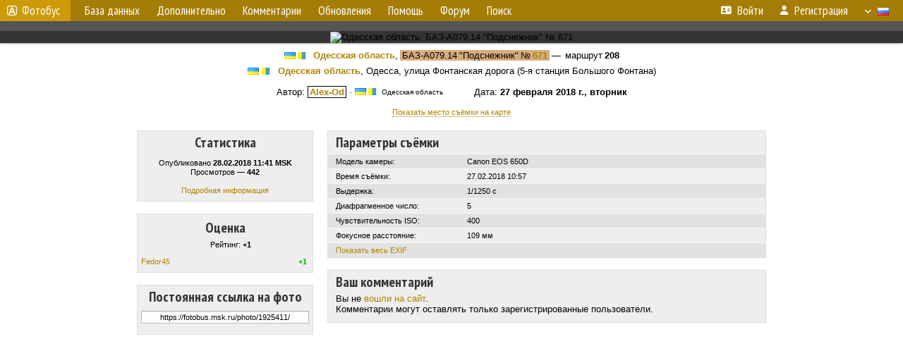

--- FILE ---
content_type: text/html; charset=UTF-8
request_url: http://fotobus.msk.ru/photo/1925411/?vid=138269
body_size: 6889
content:
<!DOCTYPE html>
<html lang="ru">
<head>
<meta http-equiv="content-type" content="text/html;charset=UTF-8">
<meta name="description" content="Крупнейшая фотогалерея автобусного транспорта России и мира. Базы подвижного состава.">
<meta name="keywords" content="автобус фотогалерея городской транспорт фотографии междугородний транспорт база данных подвижной состав">
<meta name="theme-color" content="#cd9b08">
<meta property="og:title" content="Одесская область, БАЗ-А079.14 &quot;Подснежник&quot; № 671 — Фото">
<meta name="viewport" content="width=1000,user-scalable=yes">
<title>Одесская область, БАЗ-А079.14 &quot;Подснежник&quot; № 671 — Фото — Автобусный транспорт</title>
<link rel="alternate" hreflang="x-default" href="https://fotobus.msk.ru/photo/1925411/?vid=138269">
<link rel="alternate" hreflang="ru" href="https://fotobus.msk.ru/photo/1925411/?vid=138269&amp;lang=ru">
<link rel="alternate" hreflang="be" href="https://fotobus.msk.ru/photo/1925411/?vid=138269&amp;lang=be">
<link rel="alternate" hreflang="uk" href="https://fotobus.msk.ru/photo/1925411/?vid=138269&amp;lang=uk">
<link rel="alternate" hreflang="kk" href="https://fotobus.msk.ru/photo/1925411/?vid=138269&amp;lang=kk">
<link rel="alternate" hreflang="pl" href="https://fotobus.msk.ru/photo/1925411/?vid=138269&amp;lang=pl">
<link rel="alternate" hreflang="cs" href="https://fotobus.msk.ru/photo/1925411/?vid=138269&amp;lang=cs">
<link rel="alternate" hreflang="en" href="https://fotobus.msk.ru/photo/1925411/?vid=138269&amp;lang=en">
<link rel="alternate" hreflang="es" href="https://fotobus.msk.ru/photo/1925411/?vid=138269&amp;lang=es">
<link rel="alternate" hreflang="de" href="https://fotobus.msk.ru/photo/1925411/?vid=138269&amp;lang=de">
<link rel="alternate" hreflang="lt" href="https://fotobus.msk.ru/photo/1925411/?vid=138269&amp;lang=lt">
<link rel="alternate" hreflang="lv" href="https://fotobus.msk.ru/photo/1925411/?vid=138269&amp;lang=lv">
<link rel="alternate" hreflang="hu" href="https://fotobus.msk.ru/photo/1925411/?vid=138269&amp;lang=hu">
<link rel="alternate" hreflang="el" href="https://fotobus.msk.ru/photo/1925411/?vid=138269&amp;lang=el">
<link rel="shortcut icon" type="image/png" href="//fotobus.msk.ru/img/icons/fb_16.png">
<link rel="icon" type="image/png" href="//fotobus.msk.ru/img/icons/fb_16.png">
<link rel="apple-touch-icon" sizes="57x57" href="/img/icons/fb_57.png">
<link rel="apple-touch-icon" sizes="72x72" href="/img/icons/fb_72.png">
<link rel="apple-touch-icon" sizes="76x76" href="/img/icons/fb_76.png">
<link rel="apple-touch-icon" sizes="114x114" href="/img/icons/fb_114.png">
<link rel="apple-touch-icon" sizes="120x120" href="/img/icons/fb_120.png">
<link rel="apple-touch-icon" sizes="144x144" href="/img/icons/fb_144.png">
<link rel="apple-touch-icon" sizes="152x152" href="/img/icons/fb_152.png">
<link rel="shortcut icon" sizes="196x196" href="/img/icons/fb_512.png">
<link rel="shortcut icon" sizes="128x128" href="/img/icons/fb_128.png">
<link rel="shortcut icon" sizes="96x96" href="/img/icons/fb_96.png">
<link rel="shortcut icon" sizes="72x72" href="/img/icons/fb_72.png">
<link rel="shortcut icon" sizes="48x48" href="/img/icons/fb_48.png">
<link rel="shortcut icon" sizes="32x32" href="/img/icons/fb_32.png">
<link rel="shortcut icon" sizes="16x16" href="/img/icons/fb_16.png">
<link rel="preconnect" href="https://fonts.googleapis.com">
<link rel="preconnect" href="https://fonts.gstatic.com" crossorigin>
<link href="https://fonts.googleapis.com/css2?family=PT+Sans+Narrow:wght@400;700&amp;display=swap" rel="stylesheet">
<link rel="stylesheet" href="/css/fontawesome/css/all.min.css?1649450942">
<link rel="stylesheet" href="/css/style.css?1758309865">
<link rel="stylesheet" href="/css/desktop.css?1704281051">
<link rel="stylesheet" href="/css/photo.css?1702737947">
<link rel="stylesheet" href="/css/comments.css?1709572146">
<script src="https://unpkg.com/leaflet@1.3.4/dist/leaflet.js" integrity="sha512-nMMmRyTVoLYqjP9hrbed9S+FzjZHW5gY1TWCHA5ckwXZBadntCNs8kEqAWdrb9O7rxbCaA4lKTIWjDXZxflOcA==" crossorigin=""></script>
<script src="/js/jquery.js?1507064400"></script>
<script src="/js/jquery.lazy.min.js?1595590838"></script>
<script src="/js/core.js?1758310255"></script>
<script src="/js/map.js?1693216607"></script>
<script src="/photo.js?1709641410"></script>
<script src="/comments.js?1705518204"></script>
<meta property="og:image" content="https://fotobus.msk.ru//s1.fotobus.msk.ru/photo/19/25/41/1925411.jpg">
<script async src="//pagead2.googlesyndication.com/pagead/js/adsbygoogle.js"></script>
<script>
(adsbygoogle = window.adsbygoogle || []).push({
google_ad_client: "ca-pub-123456789",
enable_page_level_ads: true
});
</script>

<!-- Yandex.Metrika counter -->
<script >
   (function(m,e,t,r,i,k,a){m[i]=m[i]||function(){(m[i].a=m[i].a||[]).push(arguments)};
   m[i].l=1*new Date();k=e.createElement(t),a=e.getElementsByTagName(t)[0],k.async=1,k.src=r,a.parentNode.insertBefore(k,a)})
   (window, document, "script", "https://mc.yandex.ru/metrika/tag.js", "ym");

   ym(51791999, "init", {
        id:51791999,
        clickmap:true,
        trackLinks:true,
        accurateTrackBounce:true
   });
</script>
<!-- /Yandex.Metrika counter -->
</head>

<body>
<noscript><div><img src="https://mc.yandex.ru/watch/51791999" style="position:absolute; left:-9999px;" alt="" /></div></noscript>
<div id="backgr"></div>
<table class="tmain">
<tr><td class="mm-bar">
<a id="title-small" href="/"><img src="/img/fb_s.png"> Фотобус</a><ul class="mm mm-level-1"><li><a href="#" onclick="return false" class="mm-item"><span class="mm-label">База данных</span></a><div><ul class="mm-level-2"><li><a href="/models.php" class="mm-item"><span class="mm-label">Модели</span></a></li><li><a href="/#countries" class="mm-item"><span class="mm-label">Страны и регионы</span></a></li></ul></div></li><li><a href="#" onclick="return false" class="mm-item"><span class="mm-label">Дополнительно</span></a><div><ul class="mm-level-2"><li><a href="/news.php" class="mm-item"><span class="mm-label">Новости и хронология</span></a></li><li><a href="/misc/" class="mm-item"><span class="mm-label">Разные фотогалереи</span></a></li><li><a href="/links.php" class="mm-item"><span class="mm-label">Ссылки</span></a></li></ul></div></li><li><a href="/comments.php" class="mm-item"><span class="mm-label">Комментарии</span></a></li><li><a href="#" onclick="return false" class="mm-item"><span class="mm-label">Обновления</span></a><div><ul class="mm-level-2"><li><a href="/update.php?time=24" class="mm-item"><span class="mm-label">Новые фотографии</span></a></li><li><a href="/feed.php" class="mm-item"><span class="mm-label">Лента обновлений</span></a></li><li><a href="/update.php" class="mm-item"><span class="mm-label">Архив обновлений по датам</span></a></li></ul></div></li><li><a href="#" onclick="return false" class="mm-item"><span class="mm-label">Помощь</span></a><div><ul class="mm-level-2"><li><a href="/rules/" class="mm-item"><span class="mm-label">Правила сайта</span></a></li><li><a href="/rules/pub/" class="mm-item"><span class="mm-label">Критерии отбора фотографий</span></a></li><li><a href="/rules/photo/" class="mm-item"><span class="mm-label">Правила подписи фотографий</span></a></li><li><a href="/rules/reasons/" class="mm-item"><span class="mm-label">Замечания к фотографиям</span></a></li></ul></div></li><li><a href="//forum.fotobus.msk.ru" class="mm-item"><span class="mm-label">Форум</span></a></li><li><a href="/search.php" class="mm-item"><span class="mm-label">Поиск</span></a><div><ul class="mm-level-2"><li><a href="/search.php" class="mm-item"><span class="mm-label">Поиск фотографий</span></a></li><li><a href="/vsearch.php" class="mm-item"><span class="mm-label">Поиск ТС</span></a></li><li><a href="/csearch.php" class="mm-item"><span class="mm-label">Поиск комментариев</span></a></li><li><a href="/authors.php" class="mm-item"><span class="mm-label">Поиск авторов</span></a></li></ul></div></li><li class="mm-pad-right"><a href="/login.php" class="mm-item"><span class="mm-icon"><i class="fas fa-xs fa-address-card"></i></span><span class="mm-label">Войти</span></a></li><li><a href="/register.php" class="mm-item"><span class="mm-icon"><i class="fas fa-xs fa-user"></i></span><span class="mm-label">Регистрация</span></a></li><li class="mm-lang mm-wide"><a href="#" onclick="return false" class="mm-item"><span class="mm-icon"><img src="/img/arrow.png?1" class="arrow"></span><span class="mm-label">Русский</span><span class="mm-right-icon"><img src="/img/r/1.gif"></span></a><div><ul class="mm-level-2"><li><a href="/set.php?l=ru" class="mm-item"><span class="mm-icon"><img src="/img/r/1.gif"></span><span class="mm-label">Русский</span></a></li><li><a href="/set.php?l=be" class="mm-item"><span class="mm-icon"><img src="/img/r/2.gif"></span><span class="mm-label">Беларуская</span></a></li><li><a href="/set.php?l=uk" class="mm-item"><span class="mm-icon"><img src="/img/r/3.gif"></span><span class="mm-label">Українська</span></a></li><li><a href="/set.php?l=kk" class="mm-item"><span class="mm-icon"><img src="/img/r/4.gif"></span><span class="mm-label">Қазақ тілі</span></a></li><li><a href="/set.php?l=pl" class="mm-item"><span class="mm-icon"><img src="/img/r/c/65.gif"></span><span class="mm-label">Polski</span></a></li><li><a href="/set.php?l=cs" class="mm-item"><span class="mm-icon"><img src="/img/r/c/156.gif"></span><span class="mm-label">Čeština</span></a></li><li><a href="/set.php?l=en" class="mm-item"><span class="mm-icon"><img src="/img/r/c/158.gif"></span><span class="mm-label">English</span></a></li><li><a href="/set.php?l=es" class="mm-item"><span class="mm-icon"><img src="/img/r/40.gif"></span><span class="mm-label">Español</span></a></li><li><a href="/set.php?l=de" class="mm-item"><span class="mm-icon"><img src="/img/r/c/138.gif"></span><span class="mm-label">Deutsch</span></a></li><li><a href="/set.php?l=lt" class="mm-item"><span class="mm-icon"><img src="/img/r/c/140.gif"></span><span class="mm-label">Lietuvių</span></a></li><li><a href="/set.php?l=lv" class="mm-item"><span class="mm-icon"><img src="/img/r/c/141.gif"></span><span class="mm-label">Latviešu</span></a></li><li><a href="/set.php?l=hu" class="mm-item"><span class="mm-icon"><img src="/img/r/c/147.gif"></span><span class="mm-label">Magyar</span></a></li><li><a href="/set.php?l=el" class="mm-item"><span class="mm-icon"><img src="/img/r/c/174.gif"></span><span class="mm-label">Ελληνικά</span></a></li></ul></div></li></ul>
</td></tr>
<tr><td class="main">
<center>
<script>

var pid = 1925411;
var self_p = 0;
var subscr_pro = 0;
var subscr_fav = 0;
addTexts({
	'P_CURRENT': 'Это — текущая фотография.',
	'P_MOVE_FIRST': 'Это самое первое фото',
	'P_MOVE_LAST': 'Это самое новое фото',
	'P_MOVE_ALONE_V': 'Это единственное фото ТС',
	'P_MOVE_ALONE_G': 'Это единственное фото в галерее',
	'P_QUOTE_MSG': 'Нет смысла цитировать последнее сообщение целиком.<br />Если Вы хотите процитировать часть сообщения, выделите часть текста и нажмите на ссылку ещё раз.',
	'P_QUOTE_LEN': 'Слишком длинная цитата. Пользователям будет неудобно читать такой комментарий.<br>Пожалуйста, выделите конкретное предложение, на которое вы отвечаете, и нажмите на ссылку еще раз.',
	'P_QUOTE_TXT': 'Цитата',
	'P_DEL_CONF': 'Вы действительно хотите удалить свой комментарий?',
	'P_WAIT': 'Пожалуйста, подождите...',
	'P_ADDFAV': 'Добавить фото в Избранное',
	'P_DELFAV': 'Удалить фото из Избранного',
	'P_ENTERTEXT': 'Введите текст комментария',
	'LOADING': 'Загрузка...',
	'NO_VOTES': 'Нет голосов',
	'MAP_OSM': 'Карта OpenStreetMap',
	'MAP_OSM_BW': 'Чёрно-белая карта OpenStreetMap',
	'MAP_OSM_HOT': 'Карта Humanitarian OpenStreetMap Team',
	'MAP_TOPO': 'Карта OpenTopoMap',
	'MAP_WIKIMEDIA': 'Карта Wikimedia',
	'MAP_OPNV': 'Карта ÖPNVKarte',
	'MAP_OPENPTMAP': 'Общественный транспорт от OpenPtMap',
	'MAP_RAILWAY': 'Железная дорога от OpenRailwayMap',
	'MAP_BING': 'Спутник Bing',
	'MAP_YANDEX': 'Карта Яндекс',
	'MAP_YANDSAT': 'Спутник Яндекс'
});
var showmap = true;
var lat = 46.4375;
var lng = 30.7457;
var dir = 60;
var vid = 138269;
var gid = 0;
var aid = 0;
var upd = 0;

</script>
<div style="margin:0 -20px; padding:7px; background-color:#555">
<!-- Yandex.RTB R-A-488942-3 -->
<div id="yandex_rtb_R-A-488942-3"></div>
<script type="text/javascript">
(function(w, d, n, s, t) {
w[n] = w[n] || [];
w[n].push(function() {
Ya.Context.AdvManager.render({
blockId: "R-A-488942-3",
renderTo: "yandex_rtb_R-A-488942-3",
async: true
});
});
t = d.getElementsByTagName("script")[0];
s = d.createElement("script");
s.type = "text/javascript";
s.src = "//an.yandex.ru/system/context.js";
s.async = true;
t.parentNode.insertBefore(s, t);
})(this, this.document, "yandexContextAsyncCallbacks");
</script>
</div>
<div id="photobar">
<div id="prev" title="Переход по профилю ТС"><span>&lt;</span></div>
<div id="next" title="Переход по профилю ТС"><span>&gt;</span></div>
<div style="display:inline-block">
<div id="underphoto_frame">
<div id="ph_frame">
<img id="ph" src="//s1.fotobus.msk.ru/photo/19/25/41/1925411.jpg" alt="Одесская область, БАЗ-А079.14 &quot;Подснежник&quot; № 671" title="Одесская область, БАЗ-А079.14 &quot;Подснежник&quot; № 671">
</div>
</div>
</div>
</div>
</div>
<script>

// Проверка на необходимость масштабирования фото
function checkPhotoSize()
{
	var photo = $('#ph');
	if (!photo.length) return;

	var w = photo[0].naturalWidth;
	var h = photo[0].naturalHeight;

	var pw = photo.width();
	var ww = $(window).width();
	var wh = $(window).height();

	if (h > w && w < ww)
		 photo.   addClass('v-zoom');
	else photo.removeClass('v-zoom');

	if (w === undefined || w == 0 || w > pw || w > ww || (h > wh && h > w))
	{
		photo.removeClass('nozoom').off('click').on('click', function()
		{
			photo.toggleClass('zoomed');
		});
	}
	else photo.addClass('nozoom').off('click');
}

// Масштабирование фото
$('#ph').on('load', checkPhotoSize);
$(window).on('resize', checkPhotoSize);
checkPhotoSize();

</script>
</center></td></tr>
</table>
<div id="pmain">
<div style="margin-bottom:7px"><table class="pwrite"><tr><td align="right"><a href="/country/3/"><img class="flag" src="/img/r/3.gif"> <img class="flag" src="/img/r/c/26.gif"></a>&nbsp; <b><a href="/city/26/">Одесская область</a></b>,&nbsp;</td><td align="right"><span class="s6">&nbsp;БАЗ-А079.14 &quot;Подснежник&quot;</span></td><td class="nw s6" align="left" valign="top">&nbsp;№ <b><a href="/vehicle/138269/#n1091430">671</a></b>&nbsp;</td><td class="nw" align="left" valign="top">&nbsp;&mdash; &nbsp;маршрут <b>208</b></td></tr></table></div>
<div><img class="flag" src="/img/r/3.gif"> <img class="flag" src="/img/r/c/26.gif">&ensp;<b><a href="/city/26/">Одесская область</a></b>, Одесса, улица Фонтанская дорога (5-я станция Большого Фонтана)</div><br>
<div>Автор: <b><a href="/author/747/"><span class="died">Alex-Od</span></a></b> &middot; <span class="flag"><img class="flag" src="/img/r/3.gif"> <img class="flag" src="/img/r/c/26.gif"> Одесская область</span> &nbsp; &nbsp; &nbsp; &nbsp; &nbsp; Дата: <b>27 февраля 2018 г., вторник</b></div>
<br>
<div id="showmap"><a href="#" class="dot">Показать место съёмки на карте</a></div>
<div id="map">
	<div id="map_canvas"></div>
	<div id="pfm_frame"><table align="center" class="shadow"><tr><td id="pfm"></td></tr></table></div>
	</div>
<!--<style>#M407171ScriptRootC683116 {min-height: 300px;}</style>    -->
<!-- Composite Start -->
<!--<div id="M407171ScriptRootC683116">
        <div id="M407171PreloadC683116">
        Загрузка...    </div>
        <script>
                (function(){
            var D=new Date(),d=document,b='body',ce='createElement',ac='appendChild',st='style',ds='display',n='none',gi='getElementById',lp=d.location.protocol,wp=lp.indexOf('http')==0?lp:'https:';
            var i=d[ce]('iframe');i[st][ds]=n;d[gi]("M407171ScriptRootC683116")[ac](i);try{var iw=i.contentWindow.document;iw.open();iw.writeln("<ht"+"ml><bo"+"dy></bo"+"dy></ht"+"ml>");iw.close();var c=iw[b];}
            catch(e){var iw=d;var c=d[gi]("M407171ScriptRootC683116");}var dv=iw[ce]('div');dv.id="MG_ID";dv[st][ds]=n;dv.innerHTML=683116;c[ac](dv);
            var s=iw[ce]('script');s.async='async';s.defer='defer';s.charset='utf-8';s.src=wp+"//jsc.marketgid.com/f/o/fotobus.msk.ru.683116.js?t="+D.getYear()+D.getMonth()+D.getUTCDate()+D.getUTCHours();c[ac](s);})();
    </script>
    </div>  -->
<!-- Composite End -->

<!-- Yandex.RTB R-A-488942-4 -->
<div id="yandex_rtb_R-A-488942-4"></div>
<!-- <script>
window.yaContextCb.push(() => {
    Ya.Context.AdvManager.render({
        "blockId": "R-A-488942-4",
        "renderTo": "yandex_rtb_R-A-488942-4"
    })
})
</script> -->

<script type="text/javascript">
	(function(w, d, n, s, t) {
		w[n] = w[n] || [];
		w[n].push(function() {
			Ya.Context.AdvManager.render({
				blockId: "R-A-488942-4",
				renderTo: "yandex_rtb_R-A-488942-4",
				async: true
			});
		});
		t = d.getElementsByTagName("script")[0];
		s = d.createElement("script");
		s.type = "text/javascript";
		s.src = "//an.yandex.ru/system/context.js";
		s.async = true;
		t.parentNode.insertBefore(s, t);
	})(this, this.document, "yandexContextAsyncCallbacks");
</script>

	<table id="pp-items"><tr><td id="pp-left-col"><div class="p20a" id="pp-item-info">
	<h4>Статистика</h4>
	<div class="sm">
		Опубликовано <b>28.02.2018 11:41 MSK</b><br>
Просмотров — <b>442</b><br><br>
<a href="/photoext.php?pid=1925411">Подробная информация</a>
	</div>
</div>


<div class="p20a" id="pp-item-vote">
<h4 class="pp-item-header">Оценка</h4>
<div class="sm">
<img class="loader" pid="1925411" src="/img/loader.png">
<div class="rtext">Рейтинг: <b id="rating">+1</b></div>
<div id="votes" class="votes"
><table class="vblock pro">
<tr><td><a href="/author/11677/">Fedor45</a></td><td class="vv">+1</td></tr>
</table></div>
</div>
</div>


<div class="p20a" id="pp-item-link">
	<h4 style="margin-bottom:7px">Постоянная ссылка на фото</h4>
	<input type="text" value="https://fotobus.msk.ru/photo/1925411/" readonly="readonly" class="pp-link" onclick="this.select()">
</div>


</td>
<td id="pp-main-col">
<div class="p0" id="pp-item-exif">
	<h4 class="pp-item-header">Параметры съёмки</h4>
	<div class="pp-item-body">
		<table class="linetable" id="exif">
			<tr class="s11 h21" style="display:none"><td class="ds nw" width="30%">Производитель камеры:</td><td class="ds">Canon</td></tr>
<tr class="s11 h21"><td class="ds nw" width="30%">Модель камеры:</td><td class="ds">Canon EOS 650D</td></tr>
<tr class="s1 h21" style="display:none"><td class="ds nw" width="30%">Программное обеспечение:</td><td class="ds">ACDSee Pro 6</td></tr>
<tr class="s1 h21"><td class="ds nw" width="30%">Время съёмки:</td><td class="ds">27.02.2018 10:57</td></tr>
<tr class="s11 h21"><td class="ds nw" width="30%">Выдержка:</td><td class="ds">1/1250 с</td></tr>
<tr class="s1 h21"><td class="ds nw" width="30%">Диафрагменное число:</td><td class="ds">5</td></tr>
<tr class="s11 h21"><td class="ds nw" width="30%">Чувствительность ISO:</td><td class="ds">400</td></tr>
<tr class="s1 h21"><td class="ds nw" width="30%">Фокусное расстояние:</td><td class="ds">109 мм</td></tr>
<tr class="s11 h21" style="display:none"><td class="ds nw" width="30%">Вспышка:</td><td class="ds">Отключена принудительно</td></tr>
<tr class="s11 h21" style="display:none"><td class="ds nw" width="30%">Замер экспозиции:</td><td class="ds">Мультисегментный</td></tr>
<tr class="s11 h21" style="display:none"><td class="ds nw" width="30%">Режим съёмки:</td><td class="ds">Спорт</td></tr>
<tr class="s11 h21"><td class="ds" colspan="2"><a id="showexif" href="#">Показать весь EXIF</a></td></tr>
		</table>
	</div>
</div>

<div class="p0" id="pp-item-comments">
<h4 class="pp-item-header">Ваш комментарий</h4>
<div style="padding:0 11px 11px">
Вы не <a href="/login.php">вошли на сайт</a>.<br />Комментарии могут оставлять только зарегистрированные пользователи.</div>
</div>
</td></tr></table></div>
<table width="100%"><tr><td>
</center>
</td></tr>
<tr><td id="adframe">

<script async src="//pagead2.googlesyndication.com/pagead/js/adsbygoogle.js"></script>
<!-- fb_adaptive -->
<ins class="adsbygoogle"
     style="display:block"
     data-ad-client="ca-pub-6384828342920678"
     data-ad-slot="2830008903"
     data-ad-format="auto"></ins>
<script>
(adsbygoogle = window.adsbygoogle || []).push({});
</script>

</td></tr>
<tr><td class="footer"><b><a href="/">Главная</a> &nbsp; &nbsp; <a href="https://forum.fotobus.msk.ru">Форум</a> &nbsp; &nbsp; <a href="/rules/">Правила</a></b><br>
<a href="/set.php?pcver=0">Мобильная версия</a>
<div class="sitecopy">&copy; Администрация сайта и авторы фотоматериалов, 2007—2026<br>Использование фотографий и иных материалов, опубликованных на сайте, допускается только с разрешения их авторов.</div>
</td></tr>
</table>

<div id="nav_up"></div>

</body>
</html>


--- FILE ---
content_type: text/html; charset=utf-8
request_url: https://www.google.com/recaptcha/api2/aframe
body_size: 269
content:
<!DOCTYPE HTML><html><head><meta http-equiv="content-type" content="text/html; charset=UTF-8"></head><body><script nonce="ju43kZkmDBYszYHoNLgKpQ">/** Anti-fraud and anti-abuse applications only. See google.com/recaptcha */ try{var clients={'sodar':'https://pagead2.googlesyndication.com/pagead/sodar?'};window.addEventListener("message",function(a){try{if(a.source===window.parent){var b=JSON.parse(a.data);var c=clients[b['id']];if(c){var d=document.createElement('img');d.src=c+b['params']+'&rc='+(localStorage.getItem("rc::a")?sessionStorage.getItem("rc::b"):"");window.document.body.appendChild(d);sessionStorage.setItem("rc::e",parseInt(sessionStorage.getItem("rc::e")||0)+1);localStorage.setItem("rc::h",'1768516812454');}}}catch(b){}});window.parent.postMessage("_grecaptcha_ready", "*");}catch(b){}</script></body></html>